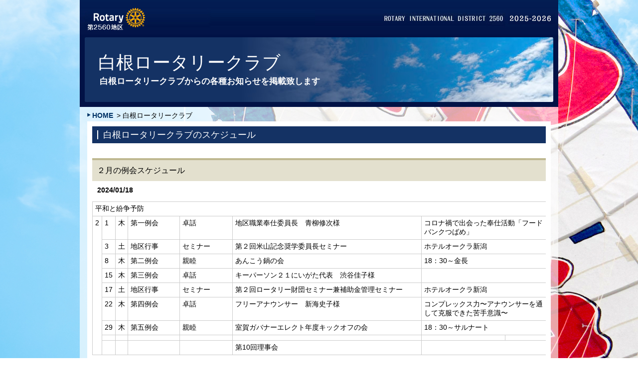

--- FILE ---
content_type: text/html; charset=UTF-8
request_url: https://www.rid2560niigata.jp/rc_schedule/2024/01/18/15420
body_size: 9168
content:
<!DOCTYPE html>
<!--[if IE 7]>
<html class="ie ie7" lang="ja">
<![endif]-->
<!--[if IE 8]>
<html class="ie ie8" lang="ja">
<![endif]-->
<!--[if !(IE 7) | !(IE 8) ]><!-->
<html lang="ja">
<!--<![endif]-->
<head prefix="og: http://ogp.me/ns#">
<meta charset="UTF-8">
<meta name="viewport" content="width=device-width">
<title>２月の例会スケジュール | 国際ロータリー第2560地区（新潟県）</title>
<meta name="keywords" content="２月の例会スケジュール,国際ロータリー,新潟,奨学生">
<meta name="description" content="２月の例会スケジュール - 国際ロータリー第2560地区(新潟県)　南雲ガバナー事務所 〒951-8061　新潟市中央区西堀通七番町1574　ホテルイタリア軒B1　TEL:025-222-2561 FAX:025-222-2565">
<link rel="Shortcut Icon" type="image/x-icon" href="/cms/wp-content/themes/rid2560niigata/img/favicon.ico" /><link rel="profile" href="http://gmpg.org/xfn/11">
<link rel="pingback" href="https://www.rid2560niigata.jp/cms/xmlrpc.php">
<link rel="stylesheet" type="text/css" media="screen,print" href="https://www.rid2560niigata.jp/cms/wp-content/themes/rid2560niigata/style.css">
<link rel="stylesheet" type="text/css" media="screen,print" href="https://www.rid2560niigata.jp/cms/wp-content/themes/rid2560niigata/css/reset.css?v=20260118110618">
<link rel="stylesheet" type="text/css" media="screen,print" href="https://www.rid2560niigata.jp/cms/wp-content/themes/rid2560niigata/css/layout.css?v=20260118110618">
<link rel="stylesheet" type="text/css" media="screen,print" href="https://www.rid2560niigata.jp/cms/wp-content/themes/rid2560niigata/css/archive.css">
<link rel="stylesheet" type="text/css" media="screen,print" href="https://www.rid2560niigata.jp/cms/wp-content/themes/rid2560niigata/css/fb.css">
<meta name='robots' content='max-image-preview:large' />
	<style>img:is([sizes="auto" i], [sizes^="auto," i]) { contain-intrinsic-size: 3000px 1500px }</style>
	<script type="text/javascript">
/* <![CDATA[ */
window._wpemojiSettings = {"baseUrl":"https:\/\/s.w.org\/images\/core\/emoji\/16.0.1\/72x72\/","ext":".png","svgUrl":"https:\/\/s.w.org\/images\/core\/emoji\/16.0.1\/svg\/","svgExt":".svg","source":{"concatemoji":"https:\/\/www.rid2560niigata.jp\/cms\/wp-includes\/js\/wp-emoji-release.min.js?ver=6.8.3"}};
/*! This file is auto-generated */
!function(s,n){var o,i,e;function c(e){try{var t={supportTests:e,timestamp:(new Date).valueOf()};sessionStorage.setItem(o,JSON.stringify(t))}catch(e){}}function p(e,t,n){e.clearRect(0,0,e.canvas.width,e.canvas.height),e.fillText(t,0,0);var t=new Uint32Array(e.getImageData(0,0,e.canvas.width,e.canvas.height).data),a=(e.clearRect(0,0,e.canvas.width,e.canvas.height),e.fillText(n,0,0),new Uint32Array(e.getImageData(0,0,e.canvas.width,e.canvas.height).data));return t.every(function(e,t){return e===a[t]})}function u(e,t){e.clearRect(0,0,e.canvas.width,e.canvas.height),e.fillText(t,0,0);for(var n=e.getImageData(16,16,1,1),a=0;a<n.data.length;a++)if(0!==n.data[a])return!1;return!0}function f(e,t,n,a){switch(t){case"flag":return n(e,"\ud83c\udff3\ufe0f\u200d\u26a7\ufe0f","\ud83c\udff3\ufe0f\u200b\u26a7\ufe0f")?!1:!n(e,"\ud83c\udde8\ud83c\uddf6","\ud83c\udde8\u200b\ud83c\uddf6")&&!n(e,"\ud83c\udff4\udb40\udc67\udb40\udc62\udb40\udc65\udb40\udc6e\udb40\udc67\udb40\udc7f","\ud83c\udff4\u200b\udb40\udc67\u200b\udb40\udc62\u200b\udb40\udc65\u200b\udb40\udc6e\u200b\udb40\udc67\u200b\udb40\udc7f");case"emoji":return!a(e,"\ud83e\udedf")}return!1}function g(e,t,n,a){var r="undefined"!=typeof WorkerGlobalScope&&self instanceof WorkerGlobalScope?new OffscreenCanvas(300,150):s.createElement("canvas"),o=r.getContext("2d",{willReadFrequently:!0}),i=(o.textBaseline="top",o.font="600 32px Arial",{});return e.forEach(function(e){i[e]=t(o,e,n,a)}),i}function t(e){var t=s.createElement("script");t.src=e,t.defer=!0,s.head.appendChild(t)}"undefined"!=typeof Promise&&(o="wpEmojiSettingsSupports",i=["flag","emoji"],n.supports={everything:!0,everythingExceptFlag:!0},e=new Promise(function(e){s.addEventListener("DOMContentLoaded",e,{once:!0})}),new Promise(function(t){var n=function(){try{var e=JSON.parse(sessionStorage.getItem(o));if("object"==typeof e&&"number"==typeof e.timestamp&&(new Date).valueOf()<e.timestamp+604800&&"object"==typeof e.supportTests)return e.supportTests}catch(e){}return null}();if(!n){if("undefined"!=typeof Worker&&"undefined"!=typeof OffscreenCanvas&&"undefined"!=typeof URL&&URL.createObjectURL&&"undefined"!=typeof Blob)try{var e="postMessage("+g.toString()+"("+[JSON.stringify(i),f.toString(),p.toString(),u.toString()].join(",")+"));",a=new Blob([e],{type:"text/javascript"}),r=new Worker(URL.createObjectURL(a),{name:"wpTestEmojiSupports"});return void(r.onmessage=function(e){c(n=e.data),r.terminate(),t(n)})}catch(e){}c(n=g(i,f,p,u))}t(n)}).then(function(e){for(var t in e)n.supports[t]=e[t],n.supports.everything=n.supports.everything&&n.supports[t],"flag"!==t&&(n.supports.everythingExceptFlag=n.supports.everythingExceptFlag&&n.supports[t]);n.supports.everythingExceptFlag=n.supports.everythingExceptFlag&&!n.supports.flag,n.DOMReady=!1,n.readyCallback=function(){n.DOMReady=!0}}).then(function(){return e}).then(function(){var e;n.supports.everything||(n.readyCallback(),(e=n.source||{}).concatemoji?t(e.concatemoji):e.wpemoji&&e.twemoji&&(t(e.twemoji),t(e.wpemoji)))}))}((window,document),window._wpemojiSettings);
/* ]]> */
</script>
<style id='wp-emoji-styles-inline-css' type='text/css'>

	img.wp-smiley, img.emoji {
		display: inline !important;
		border: none !important;
		box-shadow: none !important;
		height: 1em !important;
		width: 1em !important;
		margin: 0 0.07em !important;
		vertical-align: -0.1em !important;
		background: none !important;
		padding: 0 !important;
	}
</style>
<link rel='stylesheet' id='wp-block-library-css' href='https://www.rid2560niigata.jp/cms/wp-includes/css/dist/block-library/style.min.css?ver=6.8.3' type='text/css' media='all' />
<style id='classic-theme-styles-inline-css' type='text/css'>
/*! This file is auto-generated */
.wp-block-button__link{color:#fff;background-color:#32373c;border-radius:9999px;box-shadow:none;text-decoration:none;padding:calc(.667em + 2px) calc(1.333em + 2px);font-size:1.125em}.wp-block-file__button{background:#32373c;color:#fff;text-decoration:none}
</style>
<style id='global-styles-inline-css' type='text/css'>
:root{--wp--preset--aspect-ratio--square: 1;--wp--preset--aspect-ratio--4-3: 4/3;--wp--preset--aspect-ratio--3-4: 3/4;--wp--preset--aspect-ratio--3-2: 3/2;--wp--preset--aspect-ratio--2-3: 2/3;--wp--preset--aspect-ratio--16-9: 16/9;--wp--preset--aspect-ratio--9-16: 9/16;--wp--preset--color--black: #000000;--wp--preset--color--cyan-bluish-gray: #abb8c3;--wp--preset--color--white: #ffffff;--wp--preset--color--pale-pink: #f78da7;--wp--preset--color--vivid-red: #cf2e2e;--wp--preset--color--luminous-vivid-orange: #ff6900;--wp--preset--color--luminous-vivid-amber: #fcb900;--wp--preset--color--light-green-cyan: #7bdcb5;--wp--preset--color--vivid-green-cyan: #00d084;--wp--preset--color--pale-cyan-blue: #8ed1fc;--wp--preset--color--vivid-cyan-blue: #0693e3;--wp--preset--color--vivid-purple: #9b51e0;--wp--preset--gradient--vivid-cyan-blue-to-vivid-purple: linear-gradient(135deg,rgba(6,147,227,1) 0%,rgb(155,81,224) 100%);--wp--preset--gradient--light-green-cyan-to-vivid-green-cyan: linear-gradient(135deg,rgb(122,220,180) 0%,rgb(0,208,130) 100%);--wp--preset--gradient--luminous-vivid-amber-to-luminous-vivid-orange: linear-gradient(135deg,rgba(252,185,0,1) 0%,rgba(255,105,0,1) 100%);--wp--preset--gradient--luminous-vivid-orange-to-vivid-red: linear-gradient(135deg,rgba(255,105,0,1) 0%,rgb(207,46,46) 100%);--wp--preset--gradient--very-light-gray-to-cyan-bluish-gray: linear-gradient(135deg,rgb(238,238,238) 0%,rgb(169,184,195) 100%);--wp--preset--gradient--cool-to-warm-spectrum: linear-gradient(135deg,rgb(74,234,220) 0%,rgb(151,120,209) 20%,rgb(207,42,186) 40%,rgb(238,44,130) 60%,rgb(251,105,98) 80%,rgb(254,248,76) 100%);--wp--preset--gradient--blush-light-purple: linear-gradient(135deg,rgb(255,206,236) 0%,rgb(152,150,240) 100%);--wp--preset--gradient--blush-bordeaux: linear-gradient(135deg,rgb(254,205,165) 0%,rgb(254,45,45) 50%,rgb(107,0,62) 100%);--wp--preset--gradient--luminous-dusk: linear-gradient(135deg,rgb(255,203,112) 0%,rgb(199,81,192) 50%,rgb(65,88,208) 100%);--wp--preset--gradient--pale-ocean: linear-gradient(135deg,rgb(255,245,203) 0%,rgb(182,227,212) 50%,rgb(51,167,181) 100%);--wp--preset--gradient--electric-grass: linear-gradient(135deg,rgb(202,248,128) 0%,rgb(113,206,126) 100%);--wp--preset--gradient--midnight: linear-gradient(135deg,rgb(2,3,129) 0%,rgb(40,116,252) 100%);--wp--preset--font-size--small: 13px;--wp--preset--font-size--medium: 20px;--wp--preset--font-size--large: 36px;--wp--preset--font-size--x-large: 42px;--wp--preset--spacing--20: 0.44rem;--wp--preset--spacing--30: 0.67rem;--wp--preset--spacing--40: 1rem;--wp--preset--spacing--50: 1.5rem;--wp--preset--spacing--60: 2.25rem;--wp--preset--spacing--70: 3.38rem;--wp--preset--spacing--80: 5.06rem;--wp--preset--shadow--natural: 6px 6px 9px rgba(0, 0, 0, 0.2);--wp--preset--shadow--deep: 12px 12px 50px rgba(0, 0, 0, 0.4);--wp--preset--shadow--sharp: 6px 6px 0px rgba(0, 0, 0, 0.2);--wp--preset--shadow--outlined: 6px 6px 0px -3px rgba(255, 255, 255, 1), 6px 6px rgba(0, 0, 0, 1);--wp--preset--shadow--crisp: 6px 6px 0px rgba(0, 0, 0, 1);}:where(.is-layout-flex){gap: 0.5em;}:where(.is-layout-grid){gap: 0.5em;}body .is-layout-flex{display: flex;}.is-layout-flex{flex-wrap: wrap;align-items: center;}.is-layout-flex > :is(*, div){margin: 0;}body .is-layout-grid{display: grid;}.is-layout-grid > :is(*, div){margin: 0;}:where(.wp-block-columns.is-layout-flex){gap: 2em;}:where(.wp-block-columns.is-layout-grid){gap: 2em;}:where(.wp-block-post-template.is-layout-flex){gap: 1.25em;}:where(.wp-block-post-template.is-layout-grid){gap: 1.25em;}.has-black-color{color: var(--wp--preset--color--black) !important;}.has-cyan-bluish-gray-color{color: var(--wp--preset--color--cyan-bluish-gray) !important;}.has-white-color{color: var(--wp--preset--color--white) !important;}.has-pale-pink-color{color: var(--wp--preset--color--pale-pink) !important;}.has-vivid-red-color{color: var(--wp--preset--color--vivid-red) !important;}.has-luminous-vivid-orange-color{color: var(--wp--preset--color--luminous-vivid-orange) !important;}.has-luminous-vivid-amber-color{color: var(--wp--preset--color--luminous-vivid-amber) !important;}.has-light-green-cyan-color{color: var(--wp--preset--color--light-green-cyan) !important;}.has-vivid-green-cyan-color{color: var(--wp--preset--color--vivid-green-cyan) !important;}.has-pale-cyan-blue-color{color: var(--wp--preset--color--pale-cyan-blue) !important;}.has-vivid-cyan-blue-color{color: var(--wp--preset--color--vivid-cyan-blue) !important;}.has-vivid-purple-color{color: var(--wp--preset--color--vivid-purple) !important;}.has-black-background-color{background-color: var(--wp--preset--color--black) !important;}.has-cyan-bluish-gray-background-color{background-color: var(--wp--preset--color--cyan-bluish-gray) !important;}.has-white-background-color{background-color: var(--wp--preset--color--white) !important;}.has-pale-pink-background-color{background-color: var(--wp--preset--color--pale-pink) !important;}.has-vivid-red-background-color{background-color: var(--wp--preset--color--vivid-red) !important;}.has-luminous-vivid-orange-background-color{background-color: var(--wp--preset--color--luminous-vivid-orange) !important;}.has-luminous-vivid-amber-background-color{background-color: var(--wp--preset--color--luminous-vivid-amber) !important;}.has-light-green-cyan-background-color{background-color: var(--wp--preset--color--light-green-cyan) !important;}.has-vivid-green-cyan-background-color{background-color: var(--wp--preset--color--vivid-green-cyan) !important;}.has-pale-cyan-blue-background-color{background-color: var(--wp--preset--color--pale-cyan-blue) !important;}.has-vivid-cyan-blue-background-color{background-color: var(--wp--preset--color--vivid-cyan-blue) !important;}.has-vivid-purple-background-color{background-color: var(--wp--preset--color--vivid-purple) !important;}.has-black-border-color{border-color: var(--wp--preset--color--black) !important;}.has-cyan-bluish-gray-border-color{border-color: var(--wp--preset--color--cyan-bluish-gray) !important;}.has-white-border-color{border-color: var(--wp--preset--color--white) !important;}.has-pale-pink-border-color{border-color: var(--wp--preset--color--pale-pink) !important;}.has-vivid-red-border-color{border-color: var(--wp--preset--color--vivid-red) !important;}.has-luminous-vivid-orange-border-color{border-color: var(--wp--preset--color--luminous-vivid-orange) !important;}.has-luminous-vivid-amber-border-color{border-color: var(--wp--preset--color--luminous-vivid-amber) !important;}.has-light-green-cyan-border-color{border-color: var(--wp--preset--color--light-green-cyan) !important;}.has-vivid-green-cyan-border-color{border-color: var(--wp--preset--color--vivid-green-cyan) !important;}.has-pale-cyan-blue-border-color{border-color: var(--wp--preset--color--pale-cyan-blue) !important;}.has-vivid-cyan-blue-border-color{border-color: var(--wp--preset--color--vivid-cyan-blue) !important;}.has-vivid-purple-border-color{border-color: var(--wp--preset--color--vivid-purple) !important;}.has-vivid-cyan-blue-to-vivid-purple-gradient-background{background: var(--wp--preset--gradient--vivid-cyan-blue-to-vivid-purple) !important;}.has-light-green-cyan-to-vivid-green-cyan-gradient-background{background: var(--wp--preset--gradient--light-green-cyan-to-vivid-green-cyan) !important;}.has-luminous-vivid-amber-to-luminous-vivid-orange-gradient-background{background: var(--wp--preset--gradient--luminous-vivid-amber-to-luminous-vivid-orange) !important;}.has-luminous-vivid-orange-to-vivid-red-gradient-background{background: var(--wp--preset--gradient--luminous-vivid-orange-to-vivid-red) !important;}.has-very-light-gray-to-cyan-bluish-gray-gradient-background{background: var(--wp--preset--gradient--very-light-gray-to-cyan-bluish-gray) !important;}.has-cool-to-warm-spectrum-gradient-background{background: var(--wp--preset--gradient--cool-to-warm-spectrum) !important;}.has-blush-light-purple-gradient-background{background: var(--wp--preset--gradient--blush-light-purple) !important;}.has-blush-bordeaux-gradient-background{background: var(--wp--preset--gradient--blush-bordeaux) !important;}.has-luminous-dusk-gradient-background{background: var(--wp--preset--gradient--luminous-dusk) !important;}.has-pale-ocean-gradient-background{background: var(--wp--preset--gradient--pale-ocean) !important;}.has-electric-grass-gradient-background{background: var(--wp--preset--gradient--electric-grass) !important;}.has-midnight-gradient-background{background: var(--wp--preset--gradient--midnight) !important;}.has-small-font-size{font-size: var(--wp--preset--font-size--small) !important;}.has-medium-font-size{font-size: var(--wp--preset--font-size--medium) !important;}.has-large-font-size{font-size: var(--wp--preset--font-size--large) !important;}.has-x-large-font-size{font-size: var(--wp--preset--font-size--x-large) !important;}
:where(.wp-block-post-template.is-layout-flex){gap: 1.25em;}:where(.wp-block-post-template.is-layout-grid){gap: 1.25em;}
:where(.wp-block-columns.is-layout-flex){gap: 2em;}:where(.wp-block-columns.is-layout-grid){gap: 2em;}
:root :where(.wp-block-pullquote){font-size: 1.5em;line-height: 1.6;}
</style>
<style id='akismet-widget-style-inline-css' type='text/css'>

			.a-stats {
				--akismet-color-mid-green: #357b49;
				--akismet-color-white: #fff;
				--akismet-color-light-grey: #f6f7f7;

				max-width: 350px;
				width: auto;
			}

			.a-stats * {
				all: unset;
				box-sizing: border-box;
			}

			.a-stats strong {
				font-weight: 600;
			}

			.a-stats a.a-stats__link,
			.a-stats a.a-stats__link:visited,
			.a-stats a.a-stats__link:active {
				background: var(--akismet-color-mid-green);
				border: none;
				box-shadow: none;
				border-radius: 8px;
				color: var(--akismet-color-white);
				cursor: pointer;
				display: block;
				font-family: -apple-system, BlinkMacSystemFont, 'Segoe UI', 'Roboto', 'Oxygen-Sans', 'Ubuntu', 'Cantarell', 'Helvetica Neue', sans-serif;
				font-weight: 500;
				padding: 12px;
				text-align: center;
				text-decoration: none;
				transition: all 0.2s ease;
			}

			/* Extra specificity to deal with TwentyTwentyOne focus style */
			.widget .a-stats a.a-stats__link:focus {
				background: var(--akismet-color-mid-green);
				color: var(--akismet-color-white);
				text-decoration: none;
			}

			.a-stats a.a-stats__link:hover {
				filter: brightness(110%);
				box-shadow: 0 4px 12px rgba(0, 0, 0, 0.06), 0 0 2px rgba(0, 0, 0, 0.16);
			}

			.a-stats .count {
				color: var(--akismet-color-white);
				display: block;
				font-size: 1.5em;
				line-height: 1.4;
				padding: 0 13px;
				white-space: nowrap;
			}
		
</style>
<script type="text/javascript" src="https://www.rid2560niigata.jp/cms/wp-includes/js/jquery/jquery.min.js?ver=3.7.1" id="jquery-core-js"></script>
<script type="text/javascript" src="https://www.rid2560niigata.jp/cms/wp-includes/js/jquery/jquery-migrate.min.js?ver=3.4.1" id="jquery-migrate-js"></script>
<link rel="https://api.w.org/" href="https://www.rid2560niigata.jp/wp-json/" /><link rel="canonical" href="https://www.rid2560niigata.jp/rc_schedule/2024/01/18/15420" />
<link rel='shortlink' href='https://www.rid2560niigata.jp/?p=15420' />
<link rel="alternate" title="oEmbed (JSON)" type="application/json+oembed" href="https://www.rid2560niigata.jp/wp-json/oembed/1.0/embed?url=https%3A%2F%2Fwww.rid2560niigata.jp%2Frc_schedule%2F2024%2F01%2F18%2F15420" />
<link rel="alternate" title="oEmbed (XML)" type="text/xml+oembed" href="https://www.rid2560niigata.jp/wp-json/oembed/1.0/embed?url=https%3A%2F%2Fwww.rid2560niigata.jp%2Frc_schedule%2F2024%2F01%2F18%2F15420&#038;format=xml" />
<link rel="Shortcut Icon" type="image/x-icon" href="/cms/wp-content/themes/rid2560niigata/img/favicon.ico" />
<script type="text/javascript" src="//ajax.googleapis.com/ajax/libs/jquery/1.10.2/jquery.min.js"></script>
<script src="https://www.rid2560niigata.jp/cms/wp-content/themes/rid2560niigata/js/all.js"></script>
<script src="https://www.rid2560niigata.jp/cms/wp-content/themes/rid2560niigata/js/jQueryAutoHeight.js"></script>
<!--[if lt IE 9]>
<script src="https://www.rid2560niigata.jp/cms/wp-content/themes/rid2560niigata/js/html5.js"></script>
<script src="https://www.rid2560niigata.jp/cms/wp-content/themes/rid2560niigata/js/selectivizr.js"></script>
<![endif]-->
<script>
  (function(i,s,o,g,r,a,m){i['GoogleAnalyticsObject']=r;i[r]=i[r]||function(){
  (i[r].q=i[r].q||[]).push(arguments)},i[r].l=1*new Date();a=s.createElement(o),
  m=s.getElementsByTagName(o)[0];a.async=1;a.src=g;m.parentNode.insertBefore(a,m)
  })(window,document,'script','//www.google-analytics.com/analytics.js','ga');

  ga('create', 'UA-3167753-1', 'auto');
  ga('send', 'pageview');

</script><meta property="og:locale" content="ja_JP">
<meta property="og:site_name" content="国際ロータリー第2560地区（新潟県）">
<meta property="og:title" content="２月の例会スケジュール | 国際ロータリー第2560地区（新潟県）">
<meta property="og:description" content="２月の例会スケジュール - 国際ロータリー第2560地区(新潟県)　南雲ガバナー事務所 〒951-8061　新潟市中央区西堀通七番町1574　ホテルイタリア軒B1　TEL:025-222-2561 FAX:025-222-2565">
<meta property="og:url" content="https://www.rid2560niigata.jp/rc_schedule/2024/01/18/15420">
<meta property="og:type" content="article">
<meta property="og:image" content="https://www.rid2560niigata.jp/cms/wp-content/themes/rid2560niigata/img/common/ogp.jpg">
<meta name="twitter:card" content="summary_large_image"><!-- Google Tag Manager -->
<script>(function(w,d,s,l,i){w[l]=w[l]||[];w[l].push({'gtm.start':
new Date().getTime(),event:'gtm.js'});var f=d.getElementsByTagName(s)[0],
j=d.createElement(s),dl=l!='dataLayer'?'&l='+l:'';j.async=true;j.src=
'https://www.googletagmanager.com/gtm.js?id='+i+dl;f.parentNode.insertBefore(j,f);
})(window,document,'script','dataLayer','GTM-P5F3K8N');</script>
<!-- End Google Tag Manager -->

</head>

<body class="wp-singular rc_schedule-template-default single single-rc_schedule postid-15420 wp-theme-rid2560niigata" >
<!-- Google Tag Manager (noscript) -->
<noscript><iframe src="https://www.googletagmanager.com/ns.html?id=GTM-P5F3K8N"
height="0" width="0" style="display:none;visibility:hidden"></iframe></noscript>
<!-- End Google Tag Manager (noscript) -->



<!-- // #wrapper -->
<div id="wrapper">
			<!-- // #header -->
	<div id="header" class="pc-only">
		<h1><a href="https://www.rid2560niigata.jp/"><img src="https://www.rid2560niigata.jp/cms/wp-content/themes/rid2560niigata/img/common/head_m.jpg" width="960" height="70" alt="国際ロータリー第2560地区"></a></h1>
		<h2><em>白根ロータリークラブ</em><span>白根ロータリークラブからの各種お知らせを掲載致します</span></h2>
	</div>
	<!-- // [end] #header -->
			
	
	<!-- // #sp-header -->
<div class="l-head-fix sp-only" id="header">
	<div class="c-head">
		<div class="c-head__logo">
			<h1><a href="https://www.rid2560niigata.jp/"><img src="https://www.rid2560niigata.jp/cms/wp-content/themes/rid2560niigata/img/common/logo.jpg" alt="" width="210" height="48"></a></h1>
			<div class="c-top-menu openSlide">
				<img src="https://www.rid2560niigata.jp/cms/wp-content/themes/rid2560niigata/img/common/menu.png" alt="" width="50" height="50">
			</div>
		</div>
	</div>
	<div id="sp-menu">
		<div class="c-sp-menu">
			<ul>
				<li><a href="https://www.rid2560niigata.jp/">ホーム</a></li>
				<li><span>RI会長メッセージ</span>
					<ul>
						<li class="c-sp-menu__2"><a href="https://www.rid2560niigata.jp/chairperson">RI会長メッセージ</a></li>
						<li class="c-sp-menu__2"><a href="https://www.rid2560niigata.jp/chairperson/outline">RI会長略歴</a></li>
					</ul>
				</li>
				<li><span>ガバナー紹介</span>
					<ul>
						<li class="c-sp-menu__2"><a href="https://www.rid2560niigata.jp/governor">ガバナーメッセージ</a></li>
						<li class="c-sp-menu__2"><a href="https://www.rid2560niigata.jp/governor/profile">ガバナープロフィール</a></li>
					</ul>
				</li>
				<li><span>2560地区紹介</span>
					<ul>
						<li class="c-sp-menu__2"><a href="https://www.rid2560niigata.jp/district2560">ロータリークラブ一覧</a></li>
						<li class="c-sp-menu__2"><a href="https://www.rid2560niigata.jp/organizer">事務局からのお知らせ</a></li>
						<li class="c-sp-menu__2"><a href="https://www.rid2560niigata.jp/district2560/info">各クラブからのお知らせ</a></li>
						<li class="c-sp-menu__2"><a href="https://www.rid2560niigata.jp/district2560/rcpr">分区別事務局一覧</a></li>
						<li class="c-sp-menu__2"><a href="https://www.rid2560niigata.jp/district2560/attend">会員数報告</a></li>
						<li class="c-sp-menu__2"><a href="https://www.rid2560niigata.jp/district2560/newface">新入会員・物故会員紹介</a></li>
						<li class="c-sp-menu__2"><a href="https://www.rid2560niigata.jp/district2560/chart">組織図</a></li>
						<li class="c-sp-menu__2"><a href="https://www.rid2560niigata.jp/district2560/action">各委員会活動</a></li>
						<li class="c-sp-menu__2"><a href="https://www.rid2560niigata.jp/district2560/assistant">ガバナー補佐</a></li>
						<li class="c-sp-menu__2"><a href="https://www.rid2560niigata.jp/district2560/report">ガバナー月信</a></li>
					</ul>
				</li>
				<li><span>スケジュール</span>
					<ul>
						<li class="c-sp-menu__2"><a href="https://www.rid2560niigata.jp/schedule">年間行事予定</a></li>
						<li class="c-sp-menu__2"><a href="https://www.rid2560niigata.jp/schedule/visit">ガバナー公式訪問予定</a></li>
					</ul>
				</li>
				<li><a href="https://www.rid2560niigata.jp/elect_office">ガバナーエレクト情報</a></li>
				<li><a href="https://www.rid2560niigata.jp/designated">会員専用ダウンロード</a></li>
				<li><a href="https://www.rid2560niigata.jp/aboutrotary">ロータリーについて </a></li>
				<li><a href="https://www.rid2560niigata.jp/student">奨学生・交換学生募集</a></li>
			</ul>
		</div>

	</div>
</div>
<script type="text/javascript">
$(function(){
	$("#sp-menu").hide();
	$(".openSlide").click(function() {
		$("#sp-menu").slideToggle(400);
	});
	$(".c-sp-menu span").click(function(e){
		$(this).toggleClass("is-open");
		$("+ul",this).slideToggle();
	});
});
</script>
<!-- // [end]#sp-header -->	
	
	<!-- // #container -->
	<div id="container">
		<div class="clearfix">
			<div id="pankuzu">
				<a href="https://www.rid2560niigata.jp/">HOME</a>
				<p>&gt;&nbsp;白根ロータリークラブ</p>
			</div><!-- // [end] #pankuzu -->
		</div><!-- // [end] .clearfix -->
		<!-- // #wrap -->
		<div id="wrap" class="clearfix">			<!-- // #side -->
			<div id="side">
				<!-- コンテンツメニュー -->
				<p class="pc-only"><img src="https://www.rid2560niigata.jp/cms/wp-content/themes/rid2560niigata/img/common/side_content.jpg" width="220" height="39" alt="コンテンツメニュー"></p>
				<p class="sp-only"><img src="https://www.rid2560niigata.jp/cms/wp-content/themes/rid2560niigata/img/common/side_content_sp.jpg" width="750" alt="コンテンツメニュー"></p>
				<div>
					<ul>
						<li><a href="https://www.rid2560niigata.jp/%ef%bc%92%e6%9c%88%e3%81%ae%e4%be%8b%e4%bc%9a%e3%82%b9%e3%82%b1%e3%82%b8%e3%83%a5%e3%83%bc%e3%83%ab/">クラブトップページ</a></li>
						<li><a href="https://www.rid2560niigata.jp/%ef%bc%92%e6%9c%88%e3%81%ae%e4%be%8b%e4%bc%9a%e3%82%b9%e3%82%b1%e3%82%b8%e3%83%a5%e3%83%bc%e3%83%ab/?type=info">お知らせ</a></li>
						<li><a href="https://www.rid2560niigata.jp/%ef%bc%92%e6%9c%88%e3%81%ae%e4%be%8b%e4%bc%9a%e3%82%b9%e3%82%b1%e3%82%b8%e3%83%a5%e3%83%bc%e3%83%ab/?type=action">活動報告</a></li>
						<li><a href="https://www.rid2560niigata.jp/%ef%bc%92%e6%9c%88%e3%81%ae%e4%be%8b%e4%bc%9a%e3%82%b9%e3%82%b1%e3%82%b8%e3%83%a5%e3%83%bc%e3%83%ab/?type=schedule">スケジュール</a></li>
						<li><a href="https://www.rid2560niigata.jp/%ef%bc%92%e6%9c%88%e3%81%ae%e4%be%8b%e4%bc%9a%e3%82%b9%e3%82%b1%e3%82%b8%e3%83%a5%e3%83%bc%e3%83%ab/?type=introduction">RC紹介</a></li>
						<li><a href="https://www.rid2560niigata.jp/%ef%bc%92%e6%9c%88%e3%81%ae%e4%be%8b%e4%bc%9a%e3%82%b9%e3%82%b1%e3%82%b8%e3%83%a5%e3%83%bc%e3%83%ab/?type=member">メンバー紹介</a></li>
						<li><a href="https://www.rid2560niigata.jp/%ef%bc%92%e6%9c%88%e3%81%ae%e4%be%8b%e4%bc%9a%e3%82%b9%e3%82%b1%e3%82%b8%e3%83%a5%e3%83%bc%e3%83%ab/?type=townpr">我が街のPRコーナー</a></li>
					</ul>
				</div>
				<div id="side_freearea">
									</div><!-- // [end] #side_freearea -->
				<!-- 記事の投稿管理 -->
				<div id="nav_management">
					<p class="pc-only"><img src="https://www.rid2560niigata.jp/cms/wp-content/themes/rid2560niigata/img/common/side_nav03.jpg" width="220" height="33" alt="記事の投稿管理"></p>
					<p class="sp-only"><img src="https://www.rid2560niigata.jp/cms/wp-content/themes/rid2560niigata/img/common/side_nav03_sp.jpg" width="750" alt="記事の投稿管理"></p>
					<ul><li><a href="https://www.rid2560niigata.jp/cms/wp-login.php" target="_blank">記事投稿画面へ進む</a></li></ul>
				</div>
			</div><!-- // [end] #side -->
			<!-- // #main -->
			<div id="main">
				<h2 class="type_b"><span>白根ロータリークラブのスケジュール</span></h2>
				<div class="article_box">
					<h3 class="type_g"><span>２月の例会スケジュール</span></h3>
					<p class="article_box-time">2024/01/18</p>
					<div class="article_box-content"><table style="width: 100.371%" width="737">
<tbody>
<tr>
<td style="width: 144.166%" colspan="8" width="737">平和と紛争予防</td>
</tr>
<tr>
<td style="width: 1.76391%" rowspan="9">2</td>
<td style="width: 2.98507%">1</td>
<td style="width: 2.7137%">木</td>
<td style="width: 11.5332%">第一例会</td>
<td style="width: 11.6605%">卓話</td>
<td style="width: 41.6446%">地区職業奉仕委員長　青柳修次様</td>
<td style="width: 71.8652%" colspan="2">コロナ禍で出会った奉仕活動「フードバンクつばめ」</td>
</tr>
<tr>
<td style="width: 2.98507%">3</td>
<td style="width: 2.7137%">土</td>
<td style="width: 11.5332%">地区行事</td>
<td style="width: 11.6605%">セミナー</td>
<td style="width: 41.6446%">第２回米山記念奨学委員長セミナー</td>
<td style="width: 71.8652%" colspan="2">ホテルオークラ新潟</td>
</tr>
<tr>
<td style="width: 2.98507%">8</td>
<td style="width: 2.7137%">木</td>
<td style="width: 11.5332%">第二例会</td>
<td style="width: 11.6605%">親睦</td>
<td style="width: 41.6446%">あんこう鍋の会</td>
<td style="width: 71.8652%" colspan="2">18：30～金長</td>
</tr>
<tr>
<td style="width: 2.98507%">15</td>
<td style="width: 2.7137%">木</td>
<td style="width: 11.5332%">第三例会</td>
<td style="width: 11.6605%">卓話</td>
<td style="width: 41.6446%">キーパーソン２１にいがた代表　渋谷佳子様</td>
<td style="width: 71.8652%" colspan="2"></td>
</tr>
<tr>
<td style="width: 2.98507%">17</td>
<td style="width: 2.7137%">土</td>
<td style="width: 11.5332%">地区行事</td>
<td style="width: 11.6605%">セミナー</td>
<td style="width: 41.6446%">第２回ロータリー財団セミナー兼補助金管理セミナー</td>
<td style="width: 71.8652%" colspan="2">ホテルオークラ新潟</td>
</tr>
<tr>
<td style="width: 2.98507%">22</td>
<td style="width: 2.7137%">木</td>
<td style="width: 11.5332%">第四例会</td>
<td style="width: 11.6605%">卓話</td>
<td style="width: 41.6446%">フリーアナウンサー　新海史子様</td>
<td style="width: 71.8652%" colspan="2">コンプレックス力〜アナウンサーを通して克服できた苦手意識〜</td>
</tr>
<tr>
<td style="width: 2.98507%">29</td>
<td style="width: 2.7137%">木</td>
<td style="width: 11.5332%">第五例会</td>
<td style="width: 11.6605%">親睦</td>
<td style="width: 41.6446%">室賀ガバナーエレクト年度キックオフの会</td>
<td style="width: 71.8652%" colspan="2">18：30～サルナート</td>
</tr>
<tr>
<td style="width: 2.98507%"></td>
<td style="width: 2.7137%"></td>
<td style="width: 11.5332%"></td>
<td style="width: 11.6605%"></td>
<td style="width: 41.6446%"></td>
<td style="width: 18.4725%"></td>
<td style="width: 53.3927%"></td>
</tr>
<tr>
<td style="width: 2.98507%"></td>
<td style="width: 2.7137%"></td>
<td style="width: 11.5332%"></td>
<td style="width: 11.6605%"></td>
<td style="width: 41.6446%">第10回理事会</td>
<td style="width: 71.8652%" colspan="2"></td>
</tr>
</tbody>
</table>
</div>
					<p class="article_box-post_type">スケジュール</p>
				</div><!-- // [end] .article_box -->
				<div class="clearfix nextprev">
					<div class="Left"><a href="https://www.rid2560niigata.jp/rc_schedule/2024/01/01/15382" rel="prev">前のお知らせへ</a></div>
					<div class="Right"><a href="https://www.rid2560niigata.jp/rc_schedule/2024/01/25/15442" rel="next">次のお知らせへ</a></div>
				</div>
			</div><!-- // [end] #main -->
		</div><!-- // [end] #wrap -->
		<div id="footer">
			<p>
				国際ロータリー第2560地区(新潟県)　室賀ガバナー事務所 &lt;<a href="https://goo.gl/maps/MKsVRnhQ85CCjQZJ7" target="_blank">地図はこちら</a>&gt;<br>
				〒951-8061　新潟市中央区西堀通七番町1574　ホテルイタリア軒B1　TEL:025-222-2561 FAX:025-222-2565 &lt;<a href="mailto:n.muroga@rid2560niigata.jp">n.muroga@rid2560niigata.jp</a>&gt;
			</p>
		</div><!-- // [end] #footer -->
	</div><!-- // [end] #container -->
	<p id="copy"><small>Copyright&copy;2026 Rotary International District 2560 All Rights Reserved</small></p>
</div><!-- // [end] #wrapper -->
<div id="pageup"><a href="#">▲ 上部へ</a></div>
<script type="speculationrules">
{"prefetch":[{"source":"document","where":{"and":[{"href_matches":"\/*"},{"not":{"href_matches":["\/cms\/wp-*.php","\/cms\/wp-admin\/*","\/cms\/wp-content\/uploads\/*","\/cms\/wp-content\/*","\/cms\/wp-content\/plugins\/*","\/cms\/wp-content\/themes\/rid2560niigata\/*","\/*\\?(.+)"]}},{"not":{"selector_matches":"a[rel~=\"nofollow\"]"}},{"not":{"selector_matches":".no-prefetch, .no-prefetch a"}}]},"eagerness":"conservative"}]}
</script>
</body>
</html>